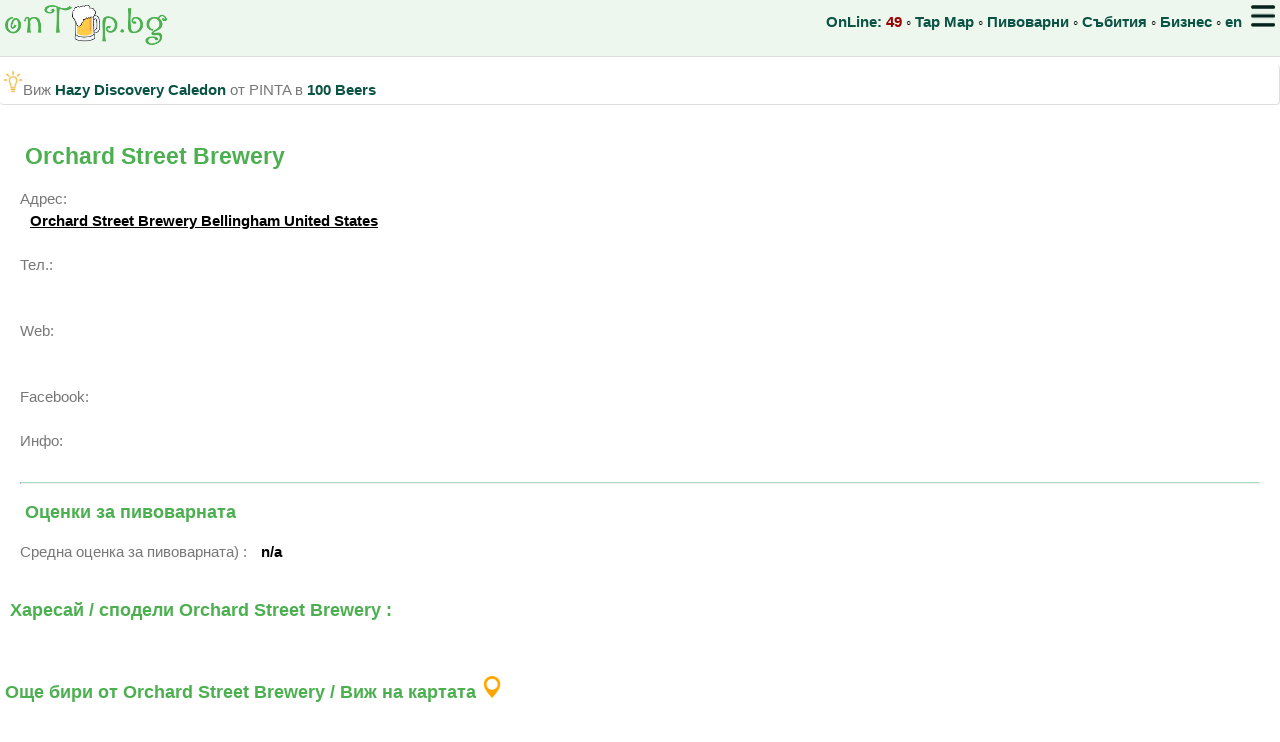

--- FILE ---
content_type: text/html; charset=UTF-8
request_url: https://ontap.bg/index.php?brewery_id=948
body_size: 4933
content:

<!DOCTYPE html>
<html lang="bg">
<head>
<!-- Global site tag (gtag.js) - Google Analytics -->
<script async src="https://www.googletagmanager.com/gtag/js?id=UA-2001630-31"></script>
<script>
  window.dataLayer = window.dataLayer || [];
  function gtag(){dataLayer.push(arguments);}
  gtag('js', new Date());

  gtag('config', 'UA-2001630-31');
  gtag('config', 'AW-1071002077');
</script>



	<meta charset="utf-8">
	<title>Orchard Street Brewery Bellingham United States независима / крафт пивоварна</title>
	<meta name="description" content="Orchard Street Brewery Bellingham United States - подробна информация за независимата / крафт пивоварна и къде можеш да намериш бирите и в бирените места на България">
	<meta name="viewport" content="width=device-width, initial-scale=1.0, minimum-scale=1.0">
	<meta name="theme-color" content="#cae8cb"/>
	  <meta property="og:title"         content="Orchard Street Brewery Bellingham United States независима / крафт пивоварна" />
                         <meta property="og:description"   content="Orchard Street Brewery Bellingham United States - подробна информация за независимата / крафт пивоварна и къде можеш да намериш бирите и в бирените места на България" />
                         <meta property="og:image"         content="https://ontap.bg/logosmall.png" />
	<link rel="manifest" href="/manifest.json">
	
<link rel="alternate" hreflang="en" href="https://ontap.bg/index.php?brewery_id=948&lang=en" />
<link rel="alternate" hreflang="bg" href="https://ontap.bg/index.php?brewery_id=948&lang=bg" />
<link rel="alternate" hreflang="x-default" href="https://ontap.bg/index.php?brewery_id=948" />
       
	
	<style> 
* {
  box-sizing: border-box;
}
	
	
html, body {
    font-family: Verdana,sans-serif;
    font-size: 15px;
    line-height: 1.5;
}	

a { color:#777;}
a:hover,a:active{color:#4CAF50}

h1  { color:#4CAF50; font-size: 1.5em; margin-left:5px; }
h2  { color:#4CAF50; font-size: 1.2em;  margin-left:5px;}


pre {
font-size: 11px;
overflow: auto;
}

@media screen and (max-width: 800px) {
  #desktop_only {
    display: none;
  }
}


@media screen and (min-width: 800px) {
  #mobile_only {
    display: none;
  }
}

#maintable {
    font-family: "Trebuchet MS", Arial, Helvetica, sans-serif;
    border-collapse: collapse;
    width: 100%;
}

#maintable td, #maintable th {

    border: 1px solid #ddd;
    padding-left: 2px;

}

#maintable tr:nth-child(even){background-color: #f2f2f2;}

#maintable tr:hover {background-color: #ddd;}

#maintable th {
    padding-top: 12px;
    padding-bottom: 12px;
    text-align: left;
    background-color: #4CAF50;
    color: white;
    text-align:center;
    
  position: sticky;
  position: -webkit-sticky;
  top: 55px;
  
}

#maintable td {
    text-align: left;
    vertical-align: bottom;
    color: #777;
    font-size: 14px;
}

.emphasize {
    font-weight:bold;
    color:#000;
    padding-left:10px;
}

.nav {
 color:#0B5345;
 font-weight:bold;
 text-decoration:none;
}

.hmenu {
display:block;padding:5px;
}

.normaltext {
 color:#777;
 font-weight:normal;
}

.err {
 color : #990000;
 font-weight:normal;
 font-size: 14px;
}

.column {
  float: left;
  padding: 10px;
}

.left {
  width: 75%;
}

.right {
  float: right;
  width: 25%;
}

/* Clear floats after the columns */
.row:after {
  content: "";
  display: table;
  clear: both;
}

@media screen and (max-width: 600px) {
  .column {
    width: 100%;
  }
}

.smallinput {
max-width:60px;
text-align:right;
}

input[type=text], [type=password], select, textarea {
  width: 100%;
  padding: 5px ;
  margin: 8px 0;
  display: inline-block;
  border: 1px solid #ccc;
  border-radius: 4px;
  box-sizing: border-box;
}

input[type=submit] {
  width: 100%;
  background-color: #4CAF50;
  color: white;
  padding: 10px 20px;
  margin: 8px 0;
  border: none;
  border-radius: 4px;
  cursor: pointer;
}

input[type=submit]:active {
background-color: #ddd;
}


	</style>
      <link rel="stylesheet" href="https://ajax.googleapis.com/ajax/libs/jqueryui/1.12.1/themes/ui-lightness/jquery-ui.css">
      <script src="https://ajax.googleapis.com/ajax/libs/jquery/3.3.1/jquery.min.js"></script>
      <script src="https://ajax.googleapis.com/ajax/libs/jqueryui/1.12.1/jquery-ui.min.js"></script><script>(function() {
  var _fbq = window._fbq || (window._fbq = []);
  if (!_fbq.loaded) {
    var fbds = document.createElement('script');
    fbds.async = true;
    fbds.src = '//connect.facebook.net/en_US/fbds.js';
    var s = document.getElementsByTagName('script')[0];
    s.parentNode.insertBefore(fbds, s);
    _fbq.loaded = true;
  }
  _fbq.push(['addPixelId', '835347893186460']);
})();
window._fbq = window._fbq || [];
window._fbq.push(['track', 'PixelInitialized', {}]);
</script>

<script>
function sortTable(n,mytable) {
  var table, rows, switching, i, x, y, shouldSwitch, dir, switchcount = 0;
  table = document.getElementById(mytable);
  switching = true;
  // Set the sorting direction to ascending:
  dir = "asc";
  /* Make a loop that will continue until
  no switching has been done: */
  while (switching) {
    // Start by saying: no switching is done:
    switching = false;
    rows = table.rows;
    /* Loop through all table rows (except the
    first, which contains table headers): */
    for (i = 1; i < (rows.length - 1); i++) {
      // Start by saying there should be no switching:
      shouldSwitch = false;
      /* Get the two elements you want to compare,
      one from current row and one from the next: */
      x = rows[i].getElementsByTagName("TD")[n];
      y = rows[i + 1].getElementsByTagName("TD")[n];
      /* Check if the two rows should switch place,
      based on the direction, asc or desc: */
      if (dir == "asc") {
        if (x.innerHTML.toLowerCase() > y.innerHTML.toLowerCase()) {
          // If so, mark as a switch and break the loop:
          shouldSwitch = true;
          break;
        }
      } else if (dir == "desc") {
        if (x.innerHTML.toLowerCase() < y.innerHTML.toLowerCase()) {
          // If so, mark as a switch and break the loop:
          shouldSwitch = true;
          break;
        }
      }
    }
    if (shouldSwitch) {
      /* If a switch has been marked, make the switch
      and mark that a switch has been done: */
      rows[i].parentNode.insertBefore(rows[i + 1], rows[i]);
      switching = true;
      // Each time a switch is done, increase this count by 1:
      switchcount ++;
    } else {
      /* If no switching has been done AND the direction is "asc",
      set the direction to "desc" and run the while loop again. */
      if (switchcount == 0 && dir == "asc") {
        dir = "desc";
        switching = true;
      }
    }
  }
}
</script>

</head>
<body style="margin:0px;">
<noscript><img height="1" width="1" alt="Facebook Pixel" style="display:none" src="https://www.facebook.com/tr?id=835347893186460&amp;ev=PixelInitialized" /></noscript>
<div id="fb-root"></div>
<script async defer crossorigin="anonymous" src="https://connect.facebook.net/en_US/sdk.js#xfbml=1&version=v21.0&appId=303508950363060"></script>

  <header class="row" style="position: fixed;  width:100%; top:0px; left:0px; padding:5px;  z-index:1; background-color:#edf7ee; margin-bottom:20px;border-bottom: 1px solid #ddd;">
  <div style="max-width:1330px;margin:auto;">
  
   <a href="/"><img src="/logosmall.png" alt="OnTap.bg : виж крафт бирите на кран в България" title="OnTap.bg : виж крафт бирите на кран в България"></a>
   
   <nav style="float:right;position:relative;">
     <span id="desktop_only">
      <span class="nav">OnLine: <span style="color:#990000;">49</span></span>  &#9702; 
      <a href="/index.php?tapmap2=1" class="nav" >Tap Map</a> &#9702; 
      <a href="/index.php?brewerymap=1" class="nav" >Пивоварни</a> &#9702; 
      <a href="/index.php?showevents=all" class="nav" >Събития</a> &#9702;       
     </span>
     <a href="/business/" class="nav" >Бизнес</a>  &#9702; 
     <a href="/index.php?brewery_id=948&lang=en" class="nav" >en</a>  
     
     <img src="/icons/menu5.png" style="height:22px;margin-left:5px;cursor:pointer;" alt="Menu" onClick="
          if (document.getElementById('hmenu').style.display=='none')
           document.getElementById('hmenu').style.display='block';
          else
           document.getElementById('hmenu').style.display='none';
         ">
      <div id="hmenu" style="position:absolute;top:35px;right:0px;display:none;z-index:1;padding:10px;width:180px;border:1px solid #4CAF50;background-color:#fff;">
       <a href="/index.php?showevents=all" class="nav hmenu" >Събития</a>
       <a href="/index.php?tapmap2=1" class="nav hmenu" >Tap Map</a>
       <a href="/index.php?brewerymap=1" class="nav hmenu" >Пивоварни</a>
       <a href="/index.php?latestratings=1" class="nav hmenu">Рейтинги</a>
       <a href="/index.php?top=1" class="nav hmenu">Топ бири</a>
       <a href="/index.php?allvenues=1" class="nav hmenu" >Всички места</a>
       <a href="/index.php?beerometer=1" class="nav hmenu" >Beer-o-Meter</a>
       <a href="/index.php?reset=1" class="nav hmenu">Без филтри</a>
       <a href="/index.php?ontapid=0" class="nav hmenu" >Избери ми кран</a>
       <a href="/index.php?about=1" class="nav hmenu">За onTap.bg</a>
       <a href="/index.php?conditions=1" class="nav hmenu">Общи условия</a>
      </div>
   </nav>
   </div>
  </header>
  
  <main>
  <div class="row" id="mainrow" style="position:relative;top:65px;overflow:visible;max-width:1330px;margin:auto;">
 
  	    
  	    
  	    <div id='adblock' class='normaltext' style='background-color:#fff; padding:3px;position:relative;border-bottom:1px solid #ddd;border-right:1px solid #ddd;border-radius: 4px;'>
  	    
  	    <img style='width:20px;' src='/icons/lightbulb3.png' alt='This beer was highlighted by the venue' title='Специална бира за това място'>Виж  <a href='/index.php?ontapid=8152' class='nav'>Hazy Discovery Caledon</a>  от  PINTA
  	    	  в  
  	    	<a href='/v/100Beers' class='nav'>100 Beers</a>
  	    	</div>
  	    
  	    
  	    <div style='padding:20px;color: #777;'>
  		<h1>Orchard Street Brewery</h1>
 		Адрес: <br>
 		<a  class='emphasize' target='_blank' href='https://maps.google.com/?q=Orchard+Street+Brewery+++Bellingham+United+States'>Orchard Street Brewery   Bellingham United States</a><br>
 		<br>
 		Тел.: <br>
  		<span class='emphasize'></span><br>  		
 		<br>
 		Web: <br>
  		<a href='' class='emphasize' target='_blank'></a><br> 
 		<br>
 		Facebook: <br>
  		<a href='' class='emphasize' target='_blank'></a><br>    
  		Инфо: <br>
  		<span style='font-style: italic;font-size:13px;'>&nbsp;</span>		 
  		
       <hr style='height: 1px;border-top: 1px solid #A9DFBF;'>  	

  		
  		<h2>Оценки за пивоварната</h2>
  		Средна оценка за пивоварната) : <span class='emphasize'>n/a</span>
  		<br>
  		</div><h2 style='clear:both;'>&nbsp;Харесай / сподели Orchard Street Brewery :</h2>
<div style="margin-left:10px;" class="fb-like" data-href="https://ontap.bg/index.php?brewery_id=948" data-layout="standard" data-action="like" data-size="large" data-show-faces="true" data-share="true"></div><h2 id='beerlist'>Още бири от Orchard Street Brewery /  Виж на картата <a href='/index.php?tapmap2=1&breweryid=948'><img src='/icons/map.png' style='width:22px;' alt='Tap map' title='Намери Orchard Street Brewery на картата'></a></h2><table id='maintable'><tr><th onclick="sortTable(0,'maintable')" style='cursor: pointer;'>Бира</th><th onclick="sortTable(1,'maintable')" style='cursor: pointer;'>Стил</th>
     <th onclick="sortTable(2,'maintable')" style='cursor: pointer;'>ABV</th>
     <th><a href='/index.php?brewery_id=948&sort=desc#beerlist' style='color:white;text-decoration:none;'>Активен на</a></th>
     <th onclick="sortTable(4,'maintable')" style='cursor: pointer;'>Място</th></tr><tr>
 
 <td style='vertical-align:middle;'><a href='/index.php?beerid=2750'>Pale Ale</a></td> 
 <td style='vertical-align:middle;'>American-Style Pale Ale</td>
 <td style='text-align:right;vertical-align:middle;'>0</td>
 <td style='text-align:right;vertical-align:middle;'></td> 
 <td style='vertical-align:middle;'><a href='/v/'></a></td>  

</tr></table><br><br>
<footer style="font-size:12px;color:#777;">&#9702; <a href="/">onTap.bg</a> 2026 &#9702;	
 <a href="/index.php?about=1">About</a>  &#9702;	
 <a href="/index.php?conditions=1">Общи условия</a>  &#9702;
 <a href="/index.php?beerometer=1">Beer-o-Meter</a> &#9702;	
 <a href="/index.php?allvenues=1">Всички бирени места</a> &#9702;
 <a href="https://www.mislqfutbol.com/" target="_blank" title="МисляФУТБОЛ - отвъд фактите">МисляФУТБОЛ</a> &#9702;
 <a href="https://ontap.pl/" target="_blank" title="Draught beer in Poland">Poland onTap</a>
 <br><br>
</footer>

</div>
</main>
<script>
if (navigator.serviceWorker.controller) {
  console.log('[PWA Builder] active service worker found, no need to register')
} else {
  //Register the ServiceWorker
  navigator.serviceWorker.register('/pwabuilder-sw.js', {
    scope: './'
  }).then(function(reg) {
    console.log('Service worker has been registered for scope:'+ reg.scope);
  });
}
</script>

<script defer src="https://static.cloudflareinsights.com/beacon.min.js/vcd15cbe7772f49c399c6a5babf22c1241717689176015" integrity="sha512-ZpsOmlRQV6y907TI0dKBHq9Md29nnaEIPlkf84rnaERnq6zvWvPUqr2ft8M1aS28oN72PdrCzSjY4U6VaAw1EQ==" data-cf-beacon='{"version":"2024.11.0","token":"5bcaab8f69ef479084e6908de4b30416","r":1,"server_timing":{"name":{"cfCacheStatus":true,"cfEdge":true,"cfExtPri":true,"cfL4":true,"cfOrigin":true,"cfSpeedBrain":true},"location_startswith":null}}' crossorigin="anonymous"></script>
</body>
</html>